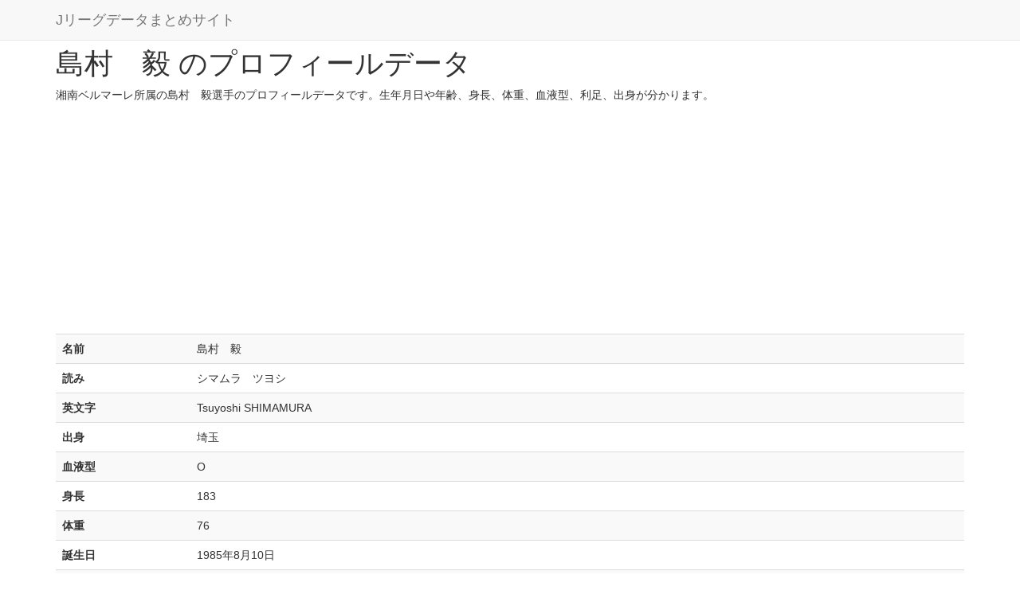

--- FILE ---
content_type: text/html; charset=UTF-8
request_url: https://soccer.e-medi.info/player/detail/800177
body_size: 1595
content:
<!DOCTYPE HTML>
<html lang="ja">
<head prefix="og: http://ogp.me/ns# fb: http://ogp.me/ns/fb# article: http://ogp.me/ns/article#">
<meta charset="utf-8">
<meta name="format-detection" content="telephone=no">
<meta name="viewport" content="width=device-width, initial-scale=1, minimum-scale=1, maximum-scale=1, user-scalable=yes">
<!--[if IE]><meta http-equiv="X-UA-Compatible" content="IE=edge,chrome=1"><![endif]-->
<title>島村　毅のプロフィール　誕生日・年齢・身長・体重・血液型・利足</title>
<meta name="description" content="島村　毅のプロフィールデータです。生年月日や年齢、身長、体重、血液型、利足、出身が分かります。">
<meta name="keywords" content="島村　毅,選手,名鑑,プロフィール">
<link rel="canonical" href="https://soccer.e-medi.info/player/detail/800177">
<link rel="stylesheet" href="https://maxcdn.bootstrapcdn.com/bootstrap/3.3.7/css/bootstrap.min.css" >
<link rel="stylesheet" href="/css/style.css">
<script async src="https://www.googletagmanager.com/gtag/js?id=G-7S5YFDWYWC"></script>
<script>
window.dataLayer = window.dataLayer || [];
function gtag(){dataLayer.push(arguments);}
gtag('js', new Date());
gtag('config', 'G-7S5YFDWYWC');
</script></head>
<body class="player detail">
<nav class="navbar navbar-default navbar-fixed-top">
	<div class="container">
		<div class="navbar-header">
			<a class="navbar-brand" href="/">Jリーグデータまとめサイト</a>
		</div>
	</div>
</nav>
<div class="container">
	<h1>島村　毅 のプロフィールデータ</h1>
	<p>湘南ベルマーレ所属の島村　毅選手のプロフィールデータです。生年月日や年齢、身長、体重、血液型、利足、出身が分かります。</p>
	<div>
		<script async src="//pagead2.googlesyndication.com/pagead/js/adsbygoogle.js"></script>
		<!-- http://baseball.e-medi.info/ レスポンシブ -->
		<ins class="adsbygoogle"
			style="display:block"
			data-ad-client="ca-pub-4344282992085853"
			data-ad-slot="8536902520"
			data-ad-format="auto"></ins>
		<script>
			(adsbygoogle = window.adsbygoogle || []).push({});
		</script>
	</div>
	<table class="table table-striped">
		<tr>
			<th>名前</th>
			<td>島村　毅</td>
		</tr>
		<tr>
			<th>読み</th>
			<td>シマムラ　ツヨシ</td>
		</tr>
		<tr>
			<th>英文字</th>
			<td>Tsuyoshi SHIMAMURA</td>
		</tr>
		<tr>
			<th>出身</th>
			<td>埼玉</td>
		</tr>
		<tr>
			<th>血液型</th>
			<td>O</td>
		</tr>
		<tr>
			<th>身長</th>
			<td>183</td>
		</tr>
		<tr>
			<th>体重</th>
			<td>76</td>
		</tr>
		<tr>
			<th>誕生日</th>
			<td>1985年8月10日</td>
		</tr>
		<tr>
			<th>満年齢</th>
			<td>40歳</td>
		</tr>
		<tr>
			<th>星座</th>
			<td>しし座</td>
		</tr>
		<tr>
			<th>代表歴</th>
			<td></td>
		</tr>
		<tr>
			<th>個人タイトル</th>
			<td></td>
		</tr>
		<tr>
			<th>所属歴</th>
			<td>越谷ＰＣキッカーズ-越谷ＦＣ-早稲田実業高-早稲田大-湘南ベルマーレ-徳島ヴォルティス</td>
		</tr>
		<tr>
			<th>国籍</th>
			<td>日本</td>
		</tr>
		<tr>
			<th>利き足</th>
			<td>右足</td>
		</tr>
		<tr>
			<th>前所属</th>
			<td>徳島</td>
		</tr>
	</table>

	
	<div style="margin-top: -20px;">
	</div>
	<div>
		<script async src="//pagead2.googlesyndication.com/pagead/js/adsbygoogle.js"></script>
		<!-- http://baseball.e-medi.info/ レスポンシブ -->
		<ins class="adsbygoogle"
			style="display:block"
			data-ad-client="ca-pub-4344282992085853"
			data-ad-slot="8536902520"
			data-ad-format="auto"></ins>
		<script>
			(adsbygoogle = window.adsbygoogle || []).push({});
		</script>
	</div>

	<nav>
		<span itemscope itemtype="http://data-vocabulary.org/Breadcrumb">
			<a itemprop="url" href="/"><span itemprop="title">トップ</span></a>&nbsp;&gt;
		</span>
		<span itemscope itemtype="http://data-vocabulary.org/Breadcrumb">
			<a itemprop="url" href="/player/index/130"><span itemprop="title">湘南ベルマーレ</span></a>&nbsp;&gt;
		</span>
		<span itemprop="child" itemscope itemtype="http://data-vocabulary.org/Breadcrumb">
			<span itemprop="title" class="current">島村　毅</span>
		</span>
	</nav>
</div>

</body>
</html>

--- FILE ---
content_type: text/html; charset=utf-8
request_url: https://www.google.com/recaptcha/api2/aframe
body_size: 266
content:
<!DOCTYPE HTML><html><head><meta http-equiv="content-type" content="text/html; charset=UTF-8"></head><body><script nonce="TjLaMMS0RVd4W1ieYcy4oA">/** Anti-fraud and anti-abuse applications only. See google.com/recaptcha */ try{var clients={'sodar':'https://pagead2.googlesyndication.com/pagead/sodar?'};window.addEventListener("message",function(a){try{if(a.source===window.parent){var b=JSON.parse(a.data);var c=clients[b['id']];if(c){var d=document.createElement('img');d.src=c+b['params']+'&rc='+(localStorage.getItem("rc::a")?sessionStorage.getItem("rc::b"):"");window.document.body.appendChild(d);sessionStorage.setItem("rc::e",parseInt(sessionStorage.getItem("rc::e")||0)+1);localStorage.setItem("rc::h",'1768632052073');}}}catch(b){}});window.parent.postMessage("_grecaptcha_ready", "*");}catch(b){}</script></body></html>